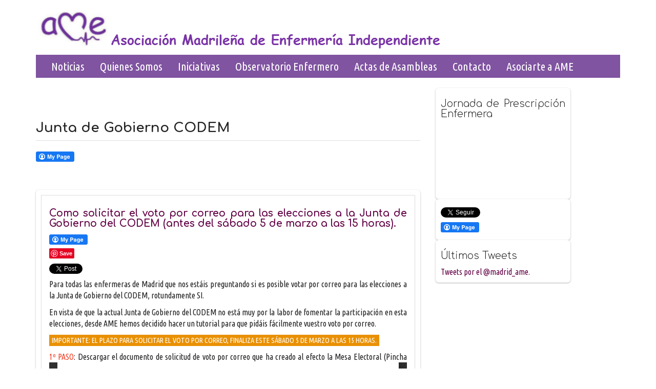

--- FILE ---
content_type: text/html; charset=utf-8
request_url: https://docs.google.com/viewer?url=http%3A%2F%2Fwp.ameenfermeria.com%2Fwp-content%2Fuploads%2F2022%2F02%2F4.-solicitud-de-emision-de-voto-por-correo-certificado-.pdf&hl=es&embedded=true
body_size: 2453
content:
<!DOCTYPE html><html lang="es" dir="ltr"><head><title>4.-solicitud-de-emision-de-voto-por-correo-certificado-.pdf</title><link rel="stylesheet" type="text/css" href="//www.gstatic.com/_/apps-viewer/_/ss/k=apps-viewer.standalone.vzKgvMed-Gs.L.W.O/am=AAQD/d=0/rs=AC2dHMLD5zb8j62TiGE8IPE3mdAlhWuBGg" nonce="t3y1exYP9VU_jQrwugo-BA"/></head><body><div class="ndfHFb-c4YZDc ndfHFb-c4YZDc-AHmuwe-Hr88gd-OWB6Me dif24c vhoiae LgGVmb bvmRsc ndfHFb-c4YZDc-TSZdd ndfHFb-c4YZDc-TJEFFc ndfHFb-c4YZDc-vyDMJf-aZ2wEe ndfHFb-c4YZDc-i5oIFb ndfHFb-c4YZDc-uoC0bf ndfHFb-c4YZDc-e1YmVc" aria-label="Showing viewer."><div class="ndfHFb-c4YZDc-zTETae"></div><div class="ndfHFb-c4YZDc-JNEHMb"></div><div class="ndfHFb-c4YZDc-K9a4Re"><div class="ndfHFb-c4YZDc-E7ORLb-LgbsSe ndfHFb-c4YZDc-LgbsSe-OWB6Me" aria-label="Previous"><div class="ndfHFb-c4YZDc-DH6Rkf-AHe6Kc"><div class="ndfHFb-c4YZDc-Bz112c ndfHFb-c4YZDc-DH6Rkf-Bz112c"></div></div></div><div class="ndfHFb-c4YZDc-tJiF1e-LgbsSe ndfHFb-c4YZDc-LgbsSe-OWB6Me" aria-label="Next"><div class="ndfHFb-c4YZDc-DH6Rkf-AHe6Kc"><div class="ndfHFb-c4YZDc-Bz112c ndfHFb-c4YZDc-DH6Rkf-Bz112c"></div></div></div><div class="ndfHFb-c4YZDc-q77wGc"></div><div class="ndfHFb-c4YZDc-K9a4Re-nKQ6qf ndfHFb-c4YZDc-TvD9Pc-qnnXGd" role="main"><div class="ndfHFb-c4YZDc-EglORb-ge6pde ndfHFb-c4YZDc-K9a4Re-ge6pde-Ne3sFf" role="status" tabindex="-1" aria-label="Loading"><div class="ndfHFb-c4YZDc-EglORb-ge6pde-RJLb9c ndfHFb-c4YZDc-AHmuwe-wcotoc-zTETae"><div class="ndfHFb-aZ2wEe" dir="ltr"><div class="ndfHFb-vyDMJf-aZ2wEe auswjd"><div class="aZ2wEe-pbTTYe aZ2wEe-v3pZbf"><div class="aZ2wEe-LkdAo-e9ayKc aZ2wEe-LK5yu"><div class="aZ2wEe-LkdAo aZ2wEe-hj4D6d"></div></div><div class="aZ2wEe-pehrl-TpMipd"><div class="aZ2wEe-LkdAo aZ2wEe-hj4D6d"></div></div><div class="aZ2wEe-LkdAo-e9ayKc aZ2wEe-qwU8Me"><div class="aZ2wEe-LkdAo aZ2wEe-hj4D6d"></div></div></div><div class="aZ2wEe-pbTTYe aZ2wEe-oq6NAc"><div class="aZ2wEe-LkdAo-e9ayKc aZ2wEe-LK5yu"><div class="aZ2wEe-LkdAo aZ2wEe-hj4D6d"></div></div><div class="aZ2wEe-pehrl-TpMipd"><div class="aZ2wEe-LkdAo aZ2wEe-hj4D6d"></div></div><div class="aZ2wEe-LkdAo-e9ayKc aZ2wEe-qwU8Me"><div class="aZ2wEe-LkdAo aZ2wEe-hj4D6d"></div></div></div><div class="aZ2wEe-pbTTYe aZ2wEe-gS7Ybc"><div class="aZ2wEe-LkdAo-e9ayKc aZ2wEe-LK5yu"><div class="aZ2wEe-LkdAo aZ2wEe-hj4D6d"></div></div><div class="aZ2wEe-pehrl-TpMipd"><div class="aZ2wEe-LkdAo aZ2wEe-hj4D6d"></div></div><div class="aZ2wEe-LkdAo-e9ayKc aZ2wEe-qwU8Me"><div class="aZ2wEe-LkdAo aZ2wEe-hj4D6d"></div></div></div><div class="aZ2wEe-pbTTYe aZ2wEe-nllRtd"><div class="aZ2wEe-LkdAo-e9ayKc aZ2wEe-LK5yu"><div class="aZ2wEe-LkdAo aZ2wEe-hj4D6d"></div></div><div class="aZ2wEe-pehrl-TpMipd"><div class="aZ2wEe-LkdAo aZ2wEe-hj4D6d"></div></div><div class="aZ2wEe-LkdAo-e9ayKc aZ2wEe-qwU8Me"><div class="aZ2wEe-LkdAo aZ2wEe-hj4D6d"></div></div></div></div></div></div><span class="ndfHFb-c4YZDc-EglORb-ge6pde-fmcmS ndfHFb-c4YZDc-AHmuwe-wcotoc-zTETae" aria-hidden="true">Loading&hellip;</span></div><div class="ndfHFb-c4YZDc-ujibv-nUpftc"><img class="ndfHFb-c4YZDc-ujibv-JUCs7e" src="/viewerng/thumb?ds=[base64]%3D&amp;ck=lantern&amp;dsmi=unknown&amp;authuser&amp;w=800&amp;webp=true&amp;p=proj"/></div></div></div></div><script nonce="Le8G_SAZe9NuDWu4CYKQow">/*

 Copyright The Closure Library Authors.
 SPDX-License-Identifier: Apache-2.0
*/
function c(a,e,f){a._preloadFailed||a.complete&&a.naturalWidth===void 0?f():a.complete&&a.naturalWidth?e():(a.addEventListener("load",function(){e()},!1),a.addEventListener("error",function(){f()},!1))}
for(var d=function(a,e,f,k){function l(){b.style.display="none"}var g=document.body.getElementsByClassName(a)[0];if(k)var b=document.getElementById(k);else{if(!g)return;b=g.getElementsByClassName(f)[0];if(!b)return}b._preloadStartTime=Date.now();b.onerror=function(){this._preloadFailed=!0};c(b,function(){b.naturalWidth<800?l():(b._preloadEndTime||(b._preloadEndTime=Date.now()),e&&(g.getElementsByClassName(e)[0].style.display="none"))},l)},h=["_initStaticViewer"],m=this||self,n;h.length&&(n=h.shift());)h.length||
d===void 0?m=m[n]&&m[n]!==Object.prototype[n]?m[n]:m[n]={}:m[n]=d;
</script><script nonce="Le8G_SAZe9NuDWu4CYKQow">_initStaticViewer('ndfHFb-c4YZDc-K9a4Re-nKQ6qf','ndfHFb-c4YZDc-EglORb-ge6pde','ndfHFb-c4YZDc-ujibv-JUCs7e')</script><script type="text/javascript" charset="UTF-8" src="//www.gstatic.com/_/apps-viewer/_/js/k=apps-viewer.standalone.es.3ynW32-Pssc.O/am=AAQD/d=1/rs=AC2dHMLpDyOSvoKg7qLf5xsznfcdVPrexw/m=main" nonce="Le8G_SAZe9NuDWu4CYKQow"></script><script type="text/javascript" src="https://apis.google.com/js/client.js" nonce="Le8G_SAZe9NuDWu4CYKQow"></script><script type="text/javascript" nonce="Le8G_SAZe9NuDWu4CYKQow">_init([["0",null,null,null,null,2,null,null,null,null,0,[1],null,null,null,"https://drive.google.com",null,null,null,null,null,null,null,null,null,null,null,null,null,null,null,null,[["core-744-RC1","prod"],12,1,1],null,null,null,null,[null,null,null,null,"https://accounts.google.com/ServiceLogin?passive\u003d1209600\u0026continue\u003dhttps://docs.google.com/viewer?url%3Dhttp://wp.ameenfermeria.com/wp-content/uploads/2022/02/4.-solicitud-de-emision-de-voto-por-correo-certificado-.pdf%26hl%3Des%26embedded%3Dtrue\u0026hl\u003des\u0026followup\u003dhttps://docs.google.com/viewer?url%3Dhttp://wp.ameenfermeria.com/wp-content/uploads/2022/02/4.-solicitud-de-emision-de-voto-por-correo-certificado-.pdf%26hl%3Des%26embedded%3Dtrue",null,null,null,0],null,null,null,null,null,null,null,null,null,null,null,null,null,null,null,0,null,null,null,null,null,null,null,null,null,null,null,null,null,null,null,null,null,null,null,null,null,null,null,null,null,null,null,null,null,null,null,null,null,null,null,null,null,null,null,null,null,null,null,null,null,null,null,null,null,null,null,null,null,null,null,null,null,null,null,null,null,null,null,null,null,null,null,null,null,null,null,null,null,null,null,null,null,null,null,null,null,null,null,null,null,null,null,null,1],[null,"4.-solicitud-de-emision-de-voto-por-correo-certificado-.pdf","/viewerng/thumb?ds\[base64]%3D\u0026ck\u003dlantern\u0026dsmi\u003dunknown\u0026authuser\u0026w\u003d800\u0026webp\u003dtrue\u0026p\u003dproj",null,null,null,null,null,null,"/viewerng/upload?ds\[base64]%3D\u0026ck\u003dlantern\u0026dsmi\u003dunknown\u0026authuser\u0026p\u003dproj",null,"application/pdf",null,null,1,null,"/viewerng/viewer?url\u003dhttp://wp.ameenfermeria.com/wp-content/uploads/2022/02/4.-solicitud-de-emision-de-voto-por-correo-certificado-.pdf\u0026hl\u003des",null,"http://wp.ameenfermeria.com/wp-content/uploads/2022/02/4.-solicitud-de-emision-de-voto-por-correo-certificado-.pdf",null,null,0,null,null,null,null,null,"/viewerng/standalone/refresh?url\u003dhttp://wp.ameenfermeria.com/wp-content/uploads/2022/02/4.-solicitud-de-emision-de-voto-por-correo-certificado-.pdf\u0026hl\u003des\u0026embedded\u003dtrue",[null,null,"meta?id\u003dACFrOgBhlZdu-g-QQY3-QNkuk1Cm_iICeePh7_1kGgcqX8zPNVxwLFfz4xKjo_84EamT2GrMXdk_NOxxZHCIoasQURwsMT-n1QKpacNEUgEpM_nmOyh-le96VjqfSQCNwS4Hhtz5LQLJQEL0ET1y","img?id\u003dACFrOgBhlZdu-g-QQY3-QNkuk1Cm_iICeePh7_1kGgcqX8zPNVxwLFfz4xKjo_84EamT2GrMXdk_NOxxZHCIoasQURwsMT-n1QKpacNEUgEpM_nmOyh-le96VjqfSQCNwS4Hhtz5LQLJQEL0ET1y","press?id\u003dACFrOgBhlZdu-g-QQY3-QNkuk1Cm_iICeePh7_1kGgcqX8zPNVxwLFfz4xKjo_84EamT2GrMXdk_NOxxZHCIoasQURwsMT-n1QKpacNEUgEpM_nmOyh-le96VjqfSQCNwS4Hhtz5LQLJQEL0ET1y","status?id\u003dACFrOgBhlZdu-g-QQY3-QNkuk1Cm_iICeePh7_1kGgcqX8zPNVxwLFfz4xKjo_84EamT2GrMXdk_NOxxZHCIoasQURwsMT-n1QKpacNEUgEpM_nmOyh-le96VjqfSQCNwS4Hhtz5LQLJQEL0ET1y","https://doc-0k-bk-apps-viewer.googleusercontent.com/viewer/secure/pdf/3nb9bdfcv3e2h2k1cmql0ee9cvc5lole/qtbfvr0t98k60dqkmvqv3ud4spje69qv/1768668150000/lantern/*/ACFrOgBhlZdu-g-QQY3-QNkuk1Cm_iICeePh7_1kGgcqX8zPNVxwLFfz4xKjo_84EamT2GrMXdk_NOxxZHCIoasQURwsMT-n1QKpacNEUgEpM_nmOyh-le96VjqfSQCNwS4Hhtz5LQLJQEL0ET1y",null,"presspage?id\u003dACFrOgBhlZdu-g-QQY3-QNkuk1Cm_iICeePh7_1kGgcqX8zPNVxwLFfz4xKjo_84EamT2GrMXdk_NOxxZHCIoasQURwsMT-n1QKpacNEUgEpM_nmOyh-le96VjqfSQCNwS4Hhtz5LQLJQEL0ET1y"],null,null,null,"pdf"],"","",2]);</script></body></html>

--- FILE ---
content_type: text/css
request_url: https://wp.ameenfermeria.com/wp-content/themes/firmasite/style.css?ver=5.9.12
body_size: 3308
content:
/*
Theme Name: FirmaSite
Version: 1.5.3
Text Domain: firmasite
Theme URI: http://theme.firmasite.com/
Description: Free responsive WordPress theme with Buddypress and bbPress supports. Have 4 different layout: content-sidebar,sidebar-content, full content (long), full content(short). 13 different theme styles, Google Fonts, logo upload abilities. Unique 2 feature builtin: Promotion Bar and ShowCase. All options are using WordPress Theme Customizer feature so you can watch changes live! Designers: This theme built on Twitter Bootstrap, have 0 custom css code and using template_part system so you can easily use it as parent theme! You can find detailed information, showcase, live demo, tips and tricks about theme in: http://theme.firmasite.com/
Author: FirmaSite
Author URI: http://firmasite.com/
Tags: buddypress,post-formats,custom-background,custom-colors,custom-menu,editor-style,featured-images,front-page-post-form,full-width-template,translation-ready,theme-options,threaded-comments,fixed-layout,fluid-layout,responsive-layout,one-column,two-columns,left-sidebar,right-sidebar,black,blue,gray,green,orange,purple,red,silver ,white,yellow,dark,light

License: GPLv3 or later
License URI: license.txt

You can find detailed information,showcase,live demo,
tips and tricks about theme in:
http://theme.firmasite.com/

This theme is licensed under the GPL.
I would be so happy if you dont remove designer link :)

WARNING for editing this theme:
We dont recommend edit files of this theme. 
You can add custom css from Theme Customizer panel. 
For adding custom bootstrap styles or changing theme display system,
We recommend you to use Child Theme:
http://theme.firmasite.com/child-theme/
http://codex.wordpress.org/Child_Themes  
*/

/* Some Make-Up */
.logo-text{font-size:200%!important;line-height:120%!important;display:inline-block!important;text-shadow:0 0.01em 0.05em #666,0.01em 0.06em 0em #999,0.01em 0.1em 0.1em rgba(0,0,0,0.85)}
.caption .hero-title,.caption .hero-content > p,.gallery-title,.gallery-caption{
	display:inline-block;color:#fff;background:#333;background:rgba(0,0,0,0.2);border-radius:3px;padding:5px;text-shadow:1.5px 1.5px 1px rgba(0, 0, 0, 1);
}
.caption .hero-link{display:inline-block;vertical-align:middle}

/* wp-styles */
.aligncenter{display:block;margin:0 auto}
.alignleft{float:left}
.alignright{float:right}
img.alignleft{margin-right:5px;margin-bottom:5px}
img.alignright{margin-left:5px;margin-bottom:5px}
.wp-caption{max-width:100%!important}
.wp-caption-text{}
.wp-caption.alignleft{margin-right:5px;margin-bottom:5px}
.wp-caption.alignright{margin-left:5px;margin-bottom:5px}
.sticky{}
.gallery-caption{}
.bypostauthor{}
.assistive-text,.site .screen-reader-text{position:absolute!important;clip:rect(1px,1px,1px,1px)}
iframe,object,embed{max-width:100%}

/* theme general fixes */
.clearboth{clear:both}
img{display:inline-block;height:auto;max-width:100%}
.no-margin{margin:0!important}
.margin-bot{margin-bottom:20px!important}
.no-margin-bot{margin-bottom:0!important}
.margin-top{margin-top:20px!important}
.no-margin-top{margin-top:0!important}
.navbar-toggle{margin-left:15px}
.page-links .pagination{clear:both;margin:0}
.entry-thumbnail.pull-left{margin-right:10px}
.entry-thumbnail.pull-right{margin-left:10px}
@media (min-width:992px){
	.loop_tile .loop_tile_item, .loop_tile .loop-grid-sizer{word-wrap:break-word;-ms-word-wrap:break-word;hyphens:auto}
	.col-md-6.loop_tile_item {width:49.9%;}
	.col-md-4.loop_tile_item {width:33.2%;}
	.col-md-3.loop_tile_item {width:26%;}
}
.loop_tile div#infscr-loading {z-index:1;position:absolute;bottom:-20px;width:100%;text-align:center}
.dropdown-form{padding:10px;min-width:350px}
.label{white-space:normal;padding:3px 5px;font-size:90%;font-weight:normal}
.thumbnail{margin-bottom:0}
.thumbnail img{display:block;margin:0 auto}
.media .thumbnail img{max-width:inherit}
.thumbnail.pull-left,.thumbnail.alignleft{margin-right:5px}
.thumbnail.pull-right,.thumbnail.alignright{margin-left:5px}
.thumbnail.mini {max-width: 45px;}
.fs-content-thumbnail{padding:0}
@media (min-width:768px){.fs-have-thumbnail{overflow:hidden}}
.radio li{list-style:none}
.hentry .panel{margin-bottom:20px}
.carousel-caption .pagination{margin:0}
#wplogo{color:#21759b}
#masthead{padding-top:10px}
#masthead .navbar{margin-bottom:0}
#main{margin-top:20px;}
body.admin-bar .navbar-fixed-top{top:28px}
.home-page #breadcrumbs,.home-page #breadcrumbs-bottom{display:none}
.dropdown-menu.submenu{display:block;margin-left:20px;border:0;box-shadow:none;position:relative}
ul.children{margin-left:20px;}
div[role=search]{position:relative;z-index:1}
.generic-button {float:left;margin-right:5px}
#page.paper-theme .navbar-nav>li>.dropdown-menu {margin-top:0}

/* buddypress */
#groups-list li,#members-list li{overflow:hidden}
#groups-list>li.hidden{display:block!important;visibility:visible!important}

/* bbpress */
.bbp-topics .pagination{margin:0;font-size:80%}
.bbp-threaded-replies .panel{margin-bottom:2px}
.bbp-topic-revision-log{list-style:none}
.bbp-topic-revision-log-item{overflow:hidden}
.panel-body.alert{margin-bottom:0}

/* infinite-scroll */
.firmasite-infinite-scroll #pagination-bottom, .firmasite-infinite-scroll .remove-for-infinite{display:none;}
.infinite-loader{bottom:0;position:absolute;display:block;height:28px;text-indent:-9999px;}

/*tinymce*/
body.mceContentBody{margin:0!important;padding:10px!important;border:none!important}

/* site-only-content = .row .col-xs-12 col-md-8 (round to 12x) */
.site-only-content .container{max-width:624px}
@media (min-width:1200px){.site-only-content .container{max-width:756px}}
@media (min-width:768px) and (max-width:991px){.site-only-content .container{max-width:624px}}

/* only-content-long = .row .col-xs-12 col-md-12 */
.site-only-content-long .container{max-width:940px}
@media (min-width:1200px){.site-only-content-long .container{max-width:1140px}}
@media (min-width:768px) and (max-width:991px){.site-only-content-long .container{max-width:720px}}

/* site-sidebar-content */
@media (max-width:991px){.site-sidebar-content #secondary{clear:both}}

/* carousels */
.carousel .carousel-control, .carousel .carousel-indicators {visibility:hidden;}
.carousel:hover .carousel-control, .carousel:hover .carousel-indicators {visibility:visible;}
.carousel .carousel-control {background-image:none}

.carousel .item {
	-webkit-transition:1s ease-in-out left;
	transition:1s ease-in-out left;
	-moz-transition-timing-function:cubic-bezier(.77,0,.175,1);
	-o-transition-timing-function:cubic-bezier(.77,0,.175,1);
	-webkit-transition-timing-function:cubic-bezier(.77,0,.175,1);
	transition-timing-function:cubic-bezier(.77,0,.175,1);
}

/* showcase */
.firmasite-showcase-content{margin-bottom:0;font-size:inherit;padding:20px 15%!important;min-height:300px;}
.firmasite-showcase .carousel-control.left{border-radius:6px 0 0 6px}
.firmasite-showcase .carousel-control.right{border-radius:0 6px 6px 0}
.firmasite-showcase .carousel-indicators{bottom:0;margin-bottom:0}

/* showcase style 2 */
@media (min-width:992px){
.showcase-style-2 #masthead{position:absolute;left:0;right:0;z-index:2}
.showcase-style-2 #firmasite-showcase .firmasite-showcase-content{padding-top:200px !important}
.showcase-style-2 #firmasite-showcase .carousel-control, .showcase-style-2 #firmasite-showcase .firmasite-showcase-content, .showcase-style-2 #firmasite-showcase .carousel-inner{border-top-left-radius:0;border-top-right-radius:0}
}

/* showcase style 3 */
@media (min-width:992px){
.showcase-style-3 #masthead{position:absolute;left:0;right:0;z-index:2}
.showcase-style-3 #firmasite-showcase-container{max-width:none;padding:0;width:100%}
.showcase-style-3 #firmasite-showcase .jumbotron{padding-top:200px !important}
.showcase-style-3 #firmasite-showcase .carousel-control, .showcase-style-3 #firmasite-showcase .jumbotron, .showcase-style-3 #firmasite-showcase .carousel-inner{border-radius:0}
}

/* promotionbar */
.carousel-mini{min-height:100px;margin-bottom:0;margin-top:15px;_height:100px}
.carousel-mini .carousel-title{margin-top:0;padding-bottom:10px}
.carousel-mini .carousel-inner > .item > .thumbnail{text-align:center}
.carousel-mini .carousel-control{position:absolute;left:auto;top:-5px;right:20px;width:15px;height:20px;margin-top:0;font-size:30px;font-weight:bold;line-height:16px;text-align:center;background:none;-ms-filter:progid:DXImageTransform.Microsoft.Alpha(Opacity=60);opacity:0.6;filter:alpha(opacity=60)}
.carousel-mini .carousel-control.right{right:0}
.carousel-mini .icon-next{margin-right:-15px}
.carousel-mini .carousel-control:hover{text-decoration:none;-ms-filter:progid:DXImageTransform.Microsoft.Alpha(Opacity=90);opacity:0.9;filter:alpha(opacity=90)}

/* make modals usable */
.firmasite-modal-static{position:inherit;top:inherit;left:inherit;right:inherit;bottom:inherit;margin:0 auto 20px;z-index:inherit;max-width:100%;width:100%;word-wrap:break-word;display:inline-block;overflow:inherit}
.firmasite-modal-static .modal-dialog{width:100%;z-index:inherit;left:inherit;right:inherit;padding:0;margin:0}
.firmasite-modal-static .modal-footer{border-radius:6px;text-align:inherit;margin-top:0}
.firmasite-modal-static .modal-body{overflow-y:inherit;max-height:inherit}
.firmasite-modal-static .modal-body.alert{margin-bottom:0}
.firmasite-modal-static .panel-footer{border-radius:6px}

/* custom icon font additions*/
@font-face {font-family:"FirmaSite";src:url('assets/fonts/FirmaSite.eot');src:url('assets/fonts/FirmaSite.eot?#iefix') format('embedded-opentype'),	url('assets/fonts/FirmaSite.woff') format('woff'),	url('assets/fonts/FirmaSite.ttf') format('truetype'),	url('assets/fonts/FirmaSite.svg#FirmaSite') format('svg');font-weight:normal;font-style:normal;}
@media screen and (-webkit-min-device-pixel-ratio:0){@font-face{font-family:"FirmaSite";src:url('assets/fonts/FirmaSite.svg#FirmaSite') format('svg');}}
.icon-try,.icon-wordpress{font-family:"FirmaSite"!important;font-style:normal}
.icon-try:before{content:"\20ba"}
.icon-wordpress:before{content:"\e000"}

/* ie fixes */
.browser_ie #firmasite-promotionbar img.wp-post-image{width:100%;height:auto;max-width:none}
.browser_ie .bbp-replies .bbp-author-avatar img{width:80px;height:auto;max-width:none}
.browser_ie .widget.buddypress .item-avatar img{width:50px;height:auto;max-width:none}
.browser_ie ul.item-list img.avatar{width:50px;height:auto;max-width:none}
.browser_ie #item-actions img.avatar{width:50px;height:auto;max-width:none}
.browser_ie .bbp-topics .bbp-author-avatar img{width:14px;height:auto;max-width:none}
.browser_ie .bbp-forums .bbp-author-avatar img{width:14px;height:auto;max-width:none}
.browser_ie .firmasite-modal-static .modal-footer{text-align:left}
